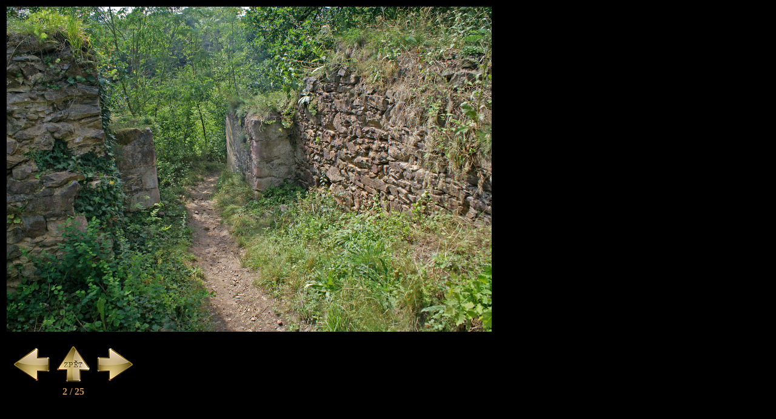

--- FILE ---
content_type: text/html; charset=UTF-8
request_url: https://stredovek.com/photo_detail.php?url=./photos/hrady/Vezka/Big/Vezka%2002.jpg
body_size: 395
content:
<!DOCTYPE html PUBLIC "-//W3C//DTD XHTML 1.0 Transitional//EN" "http://www.w3.org/TR/xhtml1/DTD/xhtml1-transitional.dtd"> 
<html xmlns="http://www.w3.org/1999/xhtml"> 
<head> 
<meta http-equiv="Content-Type" content="text/html; charset=utf-8" /> 
<!--<title>Untitled Document</title>--> 
</head> 
 
<body bgcolor="#00000"> 


<!--txt_file: ./photos/hrady/Vezka/Big/Vezka 02.txt-->
<table><tr><td colspan=2>
<img src='./photos/hrady/Vezka/Big/Vezka 02.jpg' style='width: 800 px; height: 536 px'></td></tr><tr><td align=center width=220px>
<br><a href='photo_detail.php?url=./photos/hrady/Vezka/Big/Vezka 01.jpg'><img src='graphics\previous.png'></a>
<a href='list_photo.php?category=hrady&object=Vezka'><img src='graphics\back.png'></a>
<a href='photo_detail.php?url=./photos/hrady/Vezka/Big/Vezka 03.jpg'><img src='graphics\next.png'></a><BR><font color='#c18f50'><B>2 / 25<B></font></td><td></td></tr></table>
 
</table>  

 
</body> 
</html>
